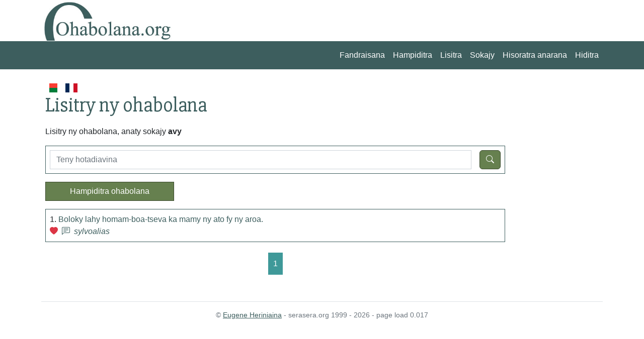

--- FILE ---
content_type: text/html; charset=UTF-8
request_url: https://ohabolana.org/ohabolana?tags=avy
body_size: 2715
content:
<!doctype html>
<html lang="en">

<head>
    <meta charset="utf-8">
    <meta name="viewport" content="width=device-width, initial-scale=1">
    <link rel="apple-touch-icon" sizes="180x180" href="/apple-touch-icon.png">
    <link rel="icon" type="image/png" sizes="32x32" href="/favicon-32x32.png">
    <link rel="icon" type="image/png" sizes="16x16" href="/favicon-16x16.png">
    <link rel="shortcut icon" href="/favicon.ico?v=2" type="image/x-icon">
    <link rel="manifest" href="/site.webmanifest">
    <link rel="mask-icon" href="/safari-pinned-tab.svg" color="#5bbad5">
    <meta name="msapplication-TileColor" content="#da532c">
    <meta name="theme-color" content="#ffffff">

    <title>
        Lisitry ny ohabolana - ohabolana.org
    </title>
    <link rel="stylesheet" href="https://cdn.jsdelivr.net/npm/bootstrap-icons@1.9.1/font/bootstrap-icons.css">

    <link href="https://cdn.jsdelivr.net/npm/bootstrap@5.2.1/dist/css/bootstrap.min.css" rel="stylesheet"
        integrity="sha384-iYQeCzEYFbKjA/T2uDLTpkwGzCiq6soy8tYaI1GyVh/UjpbCx/TYkiZhlZB6+fzT" crossorigin="anonymous">
    <link href="/css/styles.css?1769152326" rel="stylesheet">


    <meta property="fb:app_id" content="176874585689531" />
<meta property="og:type" content="website" />
<meta property="og:title" content="Lisitry ny ohabolana - ohabolana.org" />
<meta property="og:image" content="https://ohabolana.org/media/ogohabolana.jpg" />
<meta property="og:description" content="Lisitry ny ohabolana, anaty sokajy &lt;b&gt;avy&lt;/b&gt;" />
<meta property="og:url" content="https://ohabolana.org/ohabolana" />

    <link rel="stylesheet" href="https://cdn.jsdelivr.net/npm/bootstrap-print-css/css/bootstrap-print.min.css"
        media="print">
    <link rel="stylesheet" href="/css/print.css?1671925410" media="print">
</head>

<body>


    <div id="header">

        <div class="container container border-bottom border-white">

            <div class="row">
                <div class="col-md-3">
                    <a href="https://ohabolana.org/"><img id="logo" src="/img/logo.jpg?v=2023"
                            class="img-fluid"></a>
                </div>
                <div class="col-md-9" id="topub">
                    <div>




                    </div>
                </div>
            </div>
        </div>
    </div>

    <nav class="navbar navbar-expand-sm" id="mainmenu">
        <div class="container">
            <button class="navbar-toggler ms-auto" type="button" data-bs-toggle="collapse"
                data-bs-target="#navbarContent" aria-controls="navbarContent" aria-expanded="false"
                aria-label="Toggle navigation">
                <span class="navbar-toggler-icon"></span>
            </button>

            <div class="collapse navbar-collapse" id="navbarContent">
                <ul class="navbar-nav ms-auto mb-2 mb-sm-0">
                    <li class="nav-item">
                        <a href="https://ohabolana.org" class="nav-link">Fandraisana</a>                    </li>
                    <li class="nav-item">
                        <a href="https://ohabolana.org/ohabolana/ampidiro" class="nav-link">Hampiditra</a>                    </li>
                    <li class="nav-item">
                        <a href="https://ohabolana.org/ohabolana" class="nav-link">Lisitra</a>                    </li>
                    <li class="nav-item">
                        <a href="https://ohabolana.org/ohabolana/tag" class="nav-link">Sokajy</a>                    </li>

                                            <li class="nav-item">
                            <a class="nav-link" aria-current="page" href="https://login.serasera.org/member/signup">
                                Hisoratra anarana                            </a>
                        </li>
                        <li class="nav-item border-0">
                            <a class="nav-link" aria-current="page" href="/login">
                                Hiditra                            </a>
                        </li>
                                    </ul>

            </div>

        </div>
    </nav>
    <div class="container pt-3 bg-white" id="page">
        <div class=" p-2">
            <div class="row  g-3">
                <div class="col-md-10" id="main">
                    <div class="d-flex flex-row">

                        <a href="/mg/ohabolana" class="nav-link me-3">
                            <svg xmlns="http://www.w3.org/2000/svg" id="flag-icons-mg" width="24" viewBox="0 0 640 480">
                                <g fill-rule="evenodd" stroke-width="1pt">
                                    <path fill="#fc3d32" d="M213.3 0H640v240H213.3z"></path>
                                    <path fill="#007e3a" d="M213.3 240H640v240H213.3z"></path>
                                    <path fill="#fff" d="M0 0h213.3v480H0z"></path>
                                </g>
                            </svg>
                        </a>

                        <a href="/fr/ohabolana" class="nav-link me-3">
                            <svg xmlns="http://www.w3.org/2000/svg" id="flag-icons-fr" width="24" viewBox="0 0 640 480">
                                <g fill-rule="evenodd" stroke-width="1pt">
                                    <path fill="#fff" d="M0 0h640v480H0z" />
                                    <path fill="#002654" d="M0 0h213.3v480H0z" />
                                    <path fill="#ce1126" d="M426.7 0H640v480H426.7z" />
                                </g>
                            </svg>
                        </a>

                    </div>

                    
                    
                    
                    
                    <div class="ohabolana_index">
    
    <h1 class="mb-3">
        Lisitry ny ohabolana    </h1>
    <p>
        Lisitry ny ohabolana, anaty sokajy <b>avy</b>    </p>
    <div class="border my-3">
        <form method="get">
                        <div class="d-flex">
                <div class="p-2 flex-fill">
                    <input type="text" class="form-control" name="q" id="q"
                        placeholder="Teny hotadiavina"
                        value="">
                </div>
                <div class="p-2 flex-shrink"><button type="submit" id="btn-submit" class="btn btn-primary rounded"><i
                            class="bi-search"></i></button></div>
            </div>

        </form>

    </div>

    <div class="mb-3">
        <a href="https://ohabolana.org/ohabolana/ampidiro" class="btn btn-primary px-5">Hampiditra ohabolana</a>    </div>
                                <div class="border p-2 mb-3 ohabolana-row">
                <div class="text">
                    <span>
                        1.
                    </span>
                    <a href="https://ohabolana.org/ohabolana/vakio/o4759364f2f02f">Boloky lahy homam-boa-tseva ka mamy ny ato fy ny aroa.</a>                </div>
                <div class="reactions">
                                        <a href="https://ohabolana.org/ohabolana/tiako/o4759364f2f02f"><i class='bi-heart-fill text-danger'></i></a>                    <a href="https://ohabolana.org/ohabolana/vakio/o4759364f2f02f#hevitra"><i class='bi-chat-left-text'></i></a>                    <a href="https://ohabolana.org/ohabolana?username=sylvoalias" class="username">sylvoalias</a>                </div>

            </div>
                <div>
            
<nav aria-label="Fanoroam-pejy">
	<ul class="pagination">
		
					<li class="active">
				<a href="https://ohabolana.org/ohabolana?tags=avy&page=1">
					1				</a>
			</li>
		
			</ul>
</nav>
        </div>
    </div>
                                    </div>

                <div class="col-md-2" id="sidebar">
                    

                </div>

            </div>
            <div class="row">
                <div class="col">

                </div>
            </div>
        </div>

        <div class="pt-3 mt-4 text-muted border-top text-center small">
            &copy; <a href="https://hery.serasera.org" target="_blank">Eugene Heriniaina</a> - serasera.org 1999 -
            2026 - page load 0.017
        </div>
    </div>


    <script src="https://cdn.jsdelivr.net/npm/jquery@3.6.0/dist/jquery.min.js"
        integrity="sha256-/xUj+3OJU5yExlq6GSYGSHk7tPXikynS7ogEvDej/m4=" crossorigin="anonymous"></script>
    <script src="https://cdn.jsdelivr.net/npm/bootstrap@5.2.1/dist/js/bootstrap.bundle.min.js"
        integrity="sha384-u1OknCvxWvY5kfmNBILK2hRnQC3Pr17a+RTT6rIHI7NnikvbZlHgTPOOmMi466C8" crossorigin="anonymous">
        </script>
    <script src="/js/app.js"></script>
        
    <!-- Google tag (gtag.js) -->
    <script async src="https://www.googletagmanager.com/gtag/js?id=G-D7D4LRVJ4E"></script>
    <script>
        window.dataLayer = window.dataLayer || [];
        function gtag() { dataLayer.push(arguments); }
        gtag('js', new Date());

        gtag('config', 'G-D7D4LRVJ4E');
    </script>

</body>

</html>

--- FILE ---
content_type: text/css
request_url: https://ohabolana.org/css/styles.css?1769152326
body_size: 3569
content:
@import url('https://fonts.googleapis.com/css2?family=Roboto+Condensed&display=swap');

@import url(https://fonts.googleapis.com/css?family=Slabo+27px);
body {
    --bs-body-font-family: "Trebuchet MS", Geneva, Helvetica, Arial, sans-serif;
    font-family: "Trebuchet MS", Geneva, Helvetica, Arial, sans-serif;
    --bs-link-color: #3D5E5E;
    --bs-link-hover-color: #000000;
}

h1, h2, h3, h4, h5, h6 {
    font-family: 'Slabo 27px', serif;
    font-weight: normal;
    color: #3D5E5E;
}

.btn {
    --bs-btn-border-radius: 0;
}
.btn-primary {
    --bs-btn-color: #ffffff;
    --bs-btn-bg: #66804f;
    --bs-btn-border-color: #37462b;
    --bs-btn-hover-color: #000;
    --bs-btn-hover-bg: #a8d182;
    --bs-btn-hover-border-color: #66804f;
    --bs-btn-focus-shadow-rgb: 49,132,253;
    --bs-btn-active-color: #fff;
    --bs-btn-active-bg: #dd9209;
    --bs-btn-active-border-color: #3D5E5E;
    --bs-btn-active-shadow: inset 0 3px 5px rgba(0, 0, 0, 0.125);
    --bs-btn-disabled-color: #fff;
    --bs-btn-disabled-bg: #ac9d77;
    --bs-btn-disabled-border-color: #3D5E5E;
  }
.btn-outline-primary {
    --bs-btn-color: #3D5E5E;
    --bs-btn-border-color: #9e8e67;
    --bs-btn-hover-color: #fff;
    --bs-btn-hover-bg: #9e8e67;
    --bs-btn-hover-border-color: #3D5E5E;
    --bs-btn-focus-shadow-rgb: 13,110,253;
    --bs-btn-active-color: #fff;
    --bs-btn-active-bg: #9e8e67;
    --bs-btn-active-border-color: #3D5E5E;
    --bs-btn-active-shadow: inset 0 3px 5px rgba(0, 0, 0, 0.125);
    --bs-btn-disabled-color: #7c7561;
    --bs-btn-disabled-bg: transparent;
    --bs-btn-disabled-border-color: #7c7561;
    --bs-gradient: none;
}

a.text-muted:hover {
    color: #3D5E5E!important;
}

.border, .border-bottom {
    --bs-border-color: #3D5E5E;
}

.navbar {
    --bs-navbar-color: #ffffff;
}

.text-red-500 {
    color: #dc3545;
}
.bd-red-500 {
    color: #fff;
    background-color: #dc3545;
}

#mainmenu {
    background: #3D5E5E;
}

.pagination li {
    background:#bcdada;
    margin: 5px;
}
.pagination li:hover, .pagination li.active {
    background: #3f9999;
}

.pagination {
    justify-content: center;
}

.pagination li a {
    padding: 10px;
    text-decoration: none;
    display: block;
}

.pagination li.active a,
.pagination li a:hover {
     color: #fff;   
}


.print {
    display: none!important;
}

div#header {
    overflow: hidden;
}

div#topub {
    max-height: 150px;
}

blockquote {
    background: #fff7d9;
    border-left: 0.3em solid #f4e59f;
    margin: 0.25em 0;
    padding: 0.5em 0.5em 0.5em 0.75em;
}
blockquote em.author {
    font-weight: bold;
}

.form-control {
    border-radius: 0;
}

.form-control:focus {
    border-color: #66804f;
    box-shadow: 0 0 0 0.25rem rgba(30, 82, 30, 0.25);
}

.homebox h1 {
    border-bottom: 1px solid;
    margin-bottom: 0.5em;
}

.reactions {
    display: flex;
    justify-content: end;
}

.ohabolana-row .text a {
    text-decoration: none;
}

.reactions i {
    margin-right: 0.5em;
}

.reactions a.username {
    font-style: italic;
    text-decoration: none;
}

.ohabolana_show .text {
    margin-top: 2rem;
    font-size: 2rem;
    font-family: "Slabo 27px", serif;
}

.ohabolana_show .reactions {
    font-size: 2rem;
}

div.comments div.comment {
    display: flex;
    
}

.comments .comment {
    padding: 0.5em;
}
.comment .avatar {
    margin-right: 0.5em;
}
.comment .comment-header {
    margin-bottom: 0.5em;
}

.comment-header .username {
    font-weight: bold;
}

.comment-header .date {
    font-style: italic;
}

.homebox .reactions {
    font-size: small;
}

.homebox a { 
    text-decoration: none;
}

.homebox a:hover { 
    text-decoration: underline;
} 